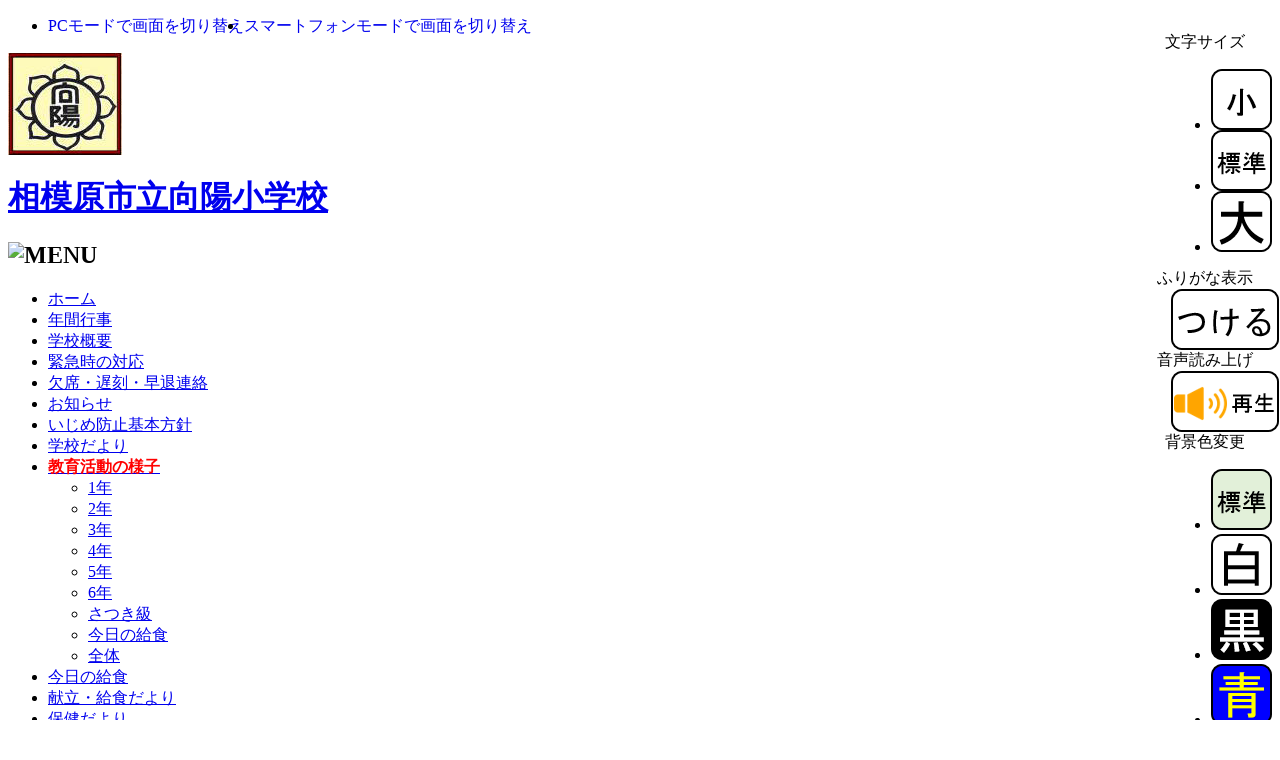

--- FILE ---
content_type: text/html; charset=UTF-8
request_url: https://koyo-e.sagamihara.andteacher.jp/modules/hp_jpage1/blog_detail.php?page_parent=558
body_size: 5200
content:
<?xml version="1.0" encoding="UTF8"?>
<!DOCTYPE html PUBLIC "-//W3C//DTD XHTML 1.0 Transitional//EN" "http://www.w3.org/TR/xhtml1/DTD/xhtml1-transitional.dtd">
<html xmlns="http://www.w3.org/1999/xhtml" xml:lang="ja" lang="ja">
<head>
<meta name="viewport" content="width=device-width,initial-scale=1" /><meta http-equiv="content-type" content="text/html; charset=utf-8" />
<meta http-equiv="content-language" content="ja" />
<meta name="keywords" content="" />
<meta name="description" content="" />
<meta http-equiv="content-style-type" content="text/css" />
<meta http-equiv="content-script-type" content="text/javascript" />
<link rel="stylesheet" type="text/css" media="all" href="https://koyo-e.sagamihara.andteacher.jp/themes/jschool_default_theme/css/style.css?latest=1720082690" />
<link rel="stylesheet" type="text/css" href="https://koyo-e.sagamihara.andteacher.jp/themes/jschool_default_theme/css/ictea_cms.css?latest=1720082690" />
<link rel="stylesheet" type="text/css" title="white" href="https://koyo-e.sagamihara.andteacher.jp/themes/jschool_default_theme/css/style_white.css?latest=1720082690"/>
<link rel="stylesheet" type="text/css" title="black" href="https://koyo-e.sagamihara.andteacher.jp/themes/jschool_default_theme/css/style_black.css?latest=1720082690"/>
<link rel="stylesheet" type="text/css" title="blue" href="https://koyo-e.sagamihara.andteacher.jp/themes/jschool_default_theme/css/style_blue.css?latest=1720082690"/>
<link rel="stylesheet" type="text/css" title="yellow" href="https://koyo-e.sagamihara.andteacher.jp/themes/jschool_default_theme/css/style_yellow.css?latest=1720082690"/>
<script type="text/javascript" src="https://koyo-e.sagamihara.andteacher.jp/themes/jschool_default_theme/js/jquery.js"></script>
<script type="text/javascript" src="https://koyo-e.sagamihara.andteacher.jp/themes/jschool_default_theme/js/jQselectable.js"></script>
<script type="text/javascript" src="https://koyo-e.sagamihara.andteacher.jp/themes/jschool_default_theme/js/jquery.cookie.js"></script>
<script type="text/javascript" src="https://koyo-e.sagamihara.andteacher.jp/themes/jschool_default_theme/js/jmc.fontresize.js"></script>
<script type="text/javascript" src="https://koyo-e.sagamihara.andteacher.jp/themes/jschool_default_theme/js/ictea_base_simplebox.js"></script>



<script type="text/javascript" src="https://koyo-e.sagamihara.andteacher.jp/themes/hp_jsmartphone/js/smart.js"></script>
<script language="JavaScript">
	JSmartphone.MENU_ICON_POSITION="R";
	JSmartphone.LOGIN= "1";
	JSmartphone.INFORMATION= "";
	JSmartphone.MOBILE= "";
	JSmartphone.ACCESS_COUNTER= "";
	JSmartphone.RANKING= "";
	JSmartphone.GOOGLE= "";
	JSmartphone.ImageSizeSP= "499";
	JSmartphone.ImageSizeTB= "768";
	JSmartphone.BreakPoint= "1023";
	JSmartphone.CMS_ID= "koyo-e";
	JSmartphone.THEME= "natural";
	JSmartphone.CMS_URL = "https://koyo-e.sagamihara.andteacher.jp";
	JSmartphone.KANABO_WEB_URL = "furigana.corp.jmc.kanabo.com/saas/default.ashx??";
	JSmartphone.SCHOOL_TYPEL = "pri_sch";
	JSmartphone.BG_PATTERN = "bg1-3.jpg"
	JSmartphone.A11Y_BG_PATTERN = "bg0-0.jpg"
	JSmartphone.SCHOOL_NAME = "相模原市立向陽小学校";
	JSmartphone.SCHOOL_NAME_LIMIT_COUNT = "15";
</script>

	<link
		rel="stylesheet"
		type="text/css"
		media="only screen and (min-width: 1023px)"
		href="https://koyo-e.sagamihara.andteacher.jp/themes/hp_jsmartphone/css/smart_common.css?latest=1720082690"
	/>
					<link
			rel="stylesheet"
			type="text/css"
			media="only screen and (max-width: 1023px)"
			href="https://koyo-e.sagamihara.andteacher.jp/themes/hp_jsmartphone/css/smart_natural.css?latest=1720082690"
		/>
			
	<script type="text/javascript" src="https://koyo-e.sagamihara.andteacher.jp/themes/jschool_default_theme/js/accessibility/voice_s.js"></script>
	<script type="text/javascript">
		KanaboVoice.host_id = "ed.sagamihara";
	</script>

	<script type="text/javascript" src="https://koyo-e.sagamihara.andteacher.jp/themes/jschool_default_theme/js/accessibility/web_s.js"></script>
	<script type="text/javascript">
		const Kanabo={};
		Kanabo.HP_ORIGINAL_DOMAIN_NAME = "";
		if(Kanabo.HP_ORIGINAL_DOMAIN_NAME != '')
		{
			KanaboWeb.addHostName("");
		}
		KanaboWeb.addHostName("sagamihara.andteacher.jp");
		KanaboWeb.host_id = "ed.sagamihara";
		// サーバーからの受信通知イベントをオーバーライド
		KanaboWeb.onReceived = function() 
		{
			try
			{
				
			}
			catch(e)
			{
				//alert("error");
			}
		}
		
		// ふりがな変換実行後のイベントをオーバーライド
		KanaboWeb.onTranslated = function() 
		{
			try
			{
				
			}
			catch(e)
			{
				alert("ふりがな表示が中断されました。\nふりがなをはずすを押し、もう一度、ふりがなをつけるを押してください。");
			}
		}
		
		// ふりがな表示フォーカスの要求
		KanaboWeb.onRequiredFocus = function(translated)
		{
			try
			{
				if(translated == true)
				{
					// [はずす]ボタンにフォーカスを合わせる
					var element = document.getElementsByClassName("f_off")[0].children[0];
					element.focus({ focusVisible: true });
				}
				else
				{
					// [つける]ボタンにフォーカスを合わせる
					var element = document.getElementsByClassName("f_on")[0].children[0];
					element.focus({ focusVisible: true });
				}
			}
			catch(e)
			{
				alert("ふりがな表示が中断されました。\nふりがなをはずすを押し、もう一度、ふりがなをつけるを押してください。");
			}
		}
	</script>

<script type="text/javascript" src="https://koyo-e.sagamihara.andteacher.jp/themes/jschool_default_theme/js/accessibility/style.js"></script>

<title>
	
																									１年生：廊下がとっても素敵です！ -
										1年 -
					
		
				教育活動の様子 -
	
	相模原市立向陽小学校
	
		</title>

<!-- CSS3 Emu for IE8 -->
<!--[if IE 8]>
<style type="text/css">
.box,
.topPage .logoSet,
#header .topImage,
#header .topImage .topImage2,
#header .subPage{
	behavior: url(https://koyo-e.sagamihara.andteacher.jp/themes/jschool_default_theme/html_lib/PIE.htc)\9;
	*behavior: null;
}
</style>
<![endif]-->

<style>
.f_on{display: inline;}
.f_off{display: none;}
.furigana .f_on{display: none;}
.furigana .f_off{display: inline;}
</style>

<script src="https://koyo-e.sagamihara.andteacher.jp/include/xoops.js?latest=1633908413" type="text/javascript"></script>
<link rel="stylesheet" href="https://koyo-e.sagamihara.andteacher.jp/language/japanese/style.css?latest=1633908413" type="text/css" />


</head>

<body id="pageTop">
<div id="background1"><div id="background2"><div id="background3">

<div class="box topPage" style="float:right; clear:both; z-index:998; position:fixed; right:1px">
	<dl>
						<div class="wa_boxIn" id="textsizer">
			<dt style="text-align: center">
				<span class="textresizer-label">文字サイズ</span>
			</dt>
			<dd>
				<div id="text-resizer-controls" class="textresizer">
					<ul>
						<li>
							<div class="char_size">
								<span>
									<a href="javascript:;" id="Small" title="小さく">
										<img src="https://koyo-e.sagamihara.andteacher.jp/modules/hp_jschoolbase/images/small.png" alt="小さく"/>
									</a>
								</span>
							</div>
						</li>
						<li>
							<div class="char_size">
								<span>
									<a href="javascript:;" id="base" title="標準">
										<img src="https://koyo-e.sagamihara.andteacher.jp/modules/hp_jschoolbase/images/standard.png" alt="標準" />
									</a>
								</span>
							</div>
						</li>
						<li>
							<div class="char_size">
								<span>
									<a href="javascript:;" id="Large" title="大きく">
										<img src="https://koyo-e.sagamihara.andteacher.jp/modules/hp_jschoolbase/images/big.png" alt="大きく" />
									</a>
								</span>
							</div>
						</li>
					</ul>
				</div>
			</dd>
		</div>
				
						<div class="wa_boxIn" id="ruby">
			<dt  style="text-align:center;">
				<span class="ruby-label">ふりがな表示</span>
			</dt>
			<dd>
				<div id="ruby-controls" class="ruby">
				<span class="f_on">
					<a href="javascript:KanaboWeb.execCommand('on','kb_lv=0&kb_md=0&kb_sz=70%&kb_ft=custom&kb_ht=none')">
						<img src="https://koyo-e.sagamihara.andteacher.jp/modules/hp_jschoolbase/images/on.png" alt="ふりがなつける" />
					</a>
				</span>
				<span class="f_off">
					<a href="javascript:KanaboWeb.execCommand('off')">
						<img src="https://koyo-e.sagamihara.andteacher.jp/modules/hp_jschoolbase/images/off.png" alt="ふりがなはずす" />
					</a>
				</span>
				</div>
			</dd>
		</div>
				
						<div class="wa_boxIn" id="voice">
			<dt style="text-align:center;">
				<span class="voice-label">音声読み上げ</span>
			</dt>
			<dd>
				<div id="voice-controls" class="voice">
					<span>
																	<a href="javascript:KanaboVoice.openPopup('pageTop','kbv_valias=f2&kbv_speed=5')">
							<img src="https://koyo-e.sagamihara.andteacher.jp/modules/hp_jschoolbase/images/voice_on.png"  alt="開始(別ウィンドウで開く)" />
						</a>
																</span>
				</div>
			</dd>
		</div>
								<div class="wa_boxIn" id="color-contrast">
			<dt  style="text-align:center;">
				<span class="color-contrast-label">背景色変更</span>
			</dt>
			<dd>
				<div id="color-contrast-controls" class="color-contrast">
					<ul>
						<li>
						<span>
							<a title="base" href="javascript:KanaboStyle.setActiveStyleSheet('base')">
								<img src="https://koyo-e.sagamihara.andteacher.jp/modules/hp_jschoolbase/images/base.png" alt="背景色標準"/>
							</a>
						</span>
						</li>
						<li>
						<span>
							<a title="white" href="javascript:KanaboStyle.setActiveStyleSheet('white')">
								<img src="https://koyo-e.sagamihara.andteacher.jp/modules/hp_jschoolbase/images/white.png" alt="背景色白"/>
							</a>
						</span>
						</li>
						<li>
						<span>
							<a title="black" href="javascript:KanaboStyle.setActiveStyleSheet('black')">
								<img src="https://koyo-e.sagamihara.andteacher.jp/modules/hp_jschoolbase/images/black.png" alt="背景色黒"/>
							</a>
						</span>
						</li>
						<li>
						<span>
							<a title="blue" href="javascript:KanaboStyle.setActiveStyleSheet('blue')">
								<img src="https://koyo-e.sagamihara.andteacher.jp/modules/hp_jschoolbase/images/blue.png" alt="背景色青"/>
							</a>
						</span>
						</li>
						<li>
						<span>
							<a title="yellow" href="javascript:KanaboStyle.setActiveStyleSheet('yellow')">
								<img src="https://koyo-e.sagamihara.andteacher.jp/modules/hp_jschoolbase/images/yellow.png" alt="背景色黄"/>
							</a>
						</span>
						</li>
					</ul>
				</div>
			</dd>
		</div>
			</dl>
</div>

<div class="switchDevice" style="z-index:999; position:relative;">
	<ul style="display: flex; left: 15px">
		<li>
			<a class="pc off" tabindex="0" href="#" id="pc-focus" role="button" style="text-decoration-line: none;">
				<span class="content_blind">
					PCモードで画面を切り替え
				</span>
			</a>
		</li>
		<li>
			<a class="sp off" tabindex="0" href="#" id="sp-focus" role="button" style="text-decoration-line: none;">
				<span class="content_blind">
					スマートフォンモードで画面を切り替え
				</span>
			</a>
		</li>
	</ul>
</div>
<div id="nav-box" class="position-R">
	<div id="nav-drawer" style="display:none;">
		<input id="nav-input" type="checkbox" class="nav-unshown" />
				<button id="nav-open" onclick="document.getElementById('nav-input').checked=!document.getElementById('nav-input').checked;" title="メニューのサイドバーを表示する" aria-expanded="false"></button>
				<label class="nav-unshown" id="nav-close" for="nav-input"></label>
		<div id="nav-content" class="nav-R" aria-hidden="true"></div>
	</div>
</div>

<div id="siteSubPage">
<div id="header">
	<div class="headerIn">
		<div class="subPage">
			<div class="logoSet">
												<p class="logo">
					<img src="https://koyo-e.sagamihara.andteacher.jp/modules/hp_jschoolbase/attachfile/file64b0f300d082f.png" alt="" />
				</p>
								
												<h1 style="font-family:sans-serif;">
					<a href="https://koyo-e.sagamihara.andteacher.jp">
					相模原市立向陽小学校
					</a>
				</h1>
							</div>
		</div>
	</div>
</div>
</div>

<div id="container">

<div id="leftColumn">
												<div class="box mainMenu"><div class="boxIn">
							
				<!-- <h3><span>メインメニュー</span></h3>-->
				<h2>
	<img src="https://koyo-e.sagamihara.andteacher.jp/themes/jschool_default_theme/images/h3_menu.png" alt="MENU" />
</h2>

<ul id="mainMenu">
	<li class="icon_set01"><a href="https://koyo-e.sagamihara.andteacher.jp/">ホーム</a></li>
			<li class="icon_set07">
		<a href="https://koyo-e.sagamihara.andteacher.jp/modules/hp_jpage11/" title="年間行事">
						年間行事
						
					</a>
			</li>
						<li class="icon_set11">
		<a href="https://koyo-e.sagamihara.andteacher.jp/modules/hp_jpage5/" title="学校概要">
						学校概要
						
					</a>
			</li>
				<li class="icon_set08">
		<a href="https://koyo-e.sagamihara.andteacher.jp/modules/hp_jpage6/" title="緊急時の対応">
						緊急時の対応
						
					</a>
			</li>
				<li class="icon_set07">
		<a href="https://koyo-e.sagamihara.andteacher.jp/modules/hp_jpage7/" title="欠席・遅刻・早退連絡">
						欠席・遅刻・早退連絡
						
					</a>
			</li>
				<li class="icon_set03">
		<a href="https://koyo-e.sagamihara.andteacher.jp/modules/hp_jpage8/" title="お知らせ">
						お知らせ
						
					</a>
			</li>
				<li class="icon_set09">
		<a href="https://koyo-e.sagamihara.andteacher.jp/modules/hp_jpage9/" title="いじめ防止基本方針">
						いじめ防止基本方針
						
					</a>
			</li>
				<li class="icon_set07">
		<a href="https://koyo-e.sagamihara.andteacher.jp/modules/hp_jpage12/" title="学校だより">
						学校だより
						
					</a>
			</li>
				<li class="icon_set12">
		<a href="https://koyo-e.sagamihara.andteacher.jp/modules/hp_jpage1/" title="教育活動の様子">
						<strong style="font-weight: bold">
			<span class="access_menu" style="color:red">教育活動の様子</span>
			</strong>
						
					</a>
						<ul id="subMenu">
						<li>
				<a href="https://koyo-e.sagamihara.andteacher.jp/modules/hp_jpage1/index.php?sel_cat=1" title="1年">
										1年
					
									</a>
			</li>
										<li>
				<a href="https://koyo-e.sagamihara.andteacher.jp/modules/hp_jpage1/index.php?sel_cat=2" title="2年">
										2年
					
									</a>
			</li>
										<li>
				<a href="https://koyo-e.sagamihara.andteacher.jp/modules/hp_jpage1/index.php?sel_cat=3" title="3年">
										3年
					
									</a>
			</li>
										<li>
				<a href="https://koyo-e.sagamihara.andteacher.jp/modules/hp_jpage1/index.php?sel_cat=4" title="4年">
										4年
					
									</a>
			</li>
										<li>
				<a href="https://koyo-e.sagamihara.andteacher.jp/modules/hp_jpage1/index.php?sel_cat=5" title="5年">
										5年
					
									</a>
			</li>
										<li>
				<a href="https://koyo-e.sagamihara.andteacher.jp/modules/hp_jpage1/index.php?sel_cat=6" title="6年">
										6年
					
									</a>
			</li>
										<li>
				<a href="https://koyo-e.sagamihara.andteacher.jp/modules/hp_jpage1/index.php?sel_cat=8" title="さつき級">
										さつき級
					
									</a>
			</li>
										<li>
				<a href="https://koyo-e.sagamihara.andteacher.jp/modules/hp_jpage1/index.php?sel_cat=7" title="今日の給食">
										今日の給食
					
									</a>
			</li>
										<li>
				<a href="https://koyo-e.sagamihara.andteacher.jp/modules/hp_jpage1/index.php?sel_cat=11" title="全体">
										全体
					
									</a>
			</li>
					</ul>
					</li>
				<li class="icon_set13">
		<a href="https://koyo-e.sagamihara.andteacher.jp/modules/hp_jpage25/" title="今日の給食">
						今日の給食
						
					</a>
			</li>
				<li class="icon_set13">
		<a href="https://koyo-e.sagamihara.andteacher.jp/modules/hp_jpage14/" title="献立・給食だより">
						献立・給食だより
						
					</a>
			</li>
				<li class="icon_set07">
		<a href="https://koyo-e.sagamihara.andteacher.jp/modules/hp_jpage15/" title="保健だより">
						保健だより
						
					</a>
			</li>
				<li class="icon_set06">
		<a href="https://koyo-e.sagamihara.andteacher.jp/modules/hp_jpage20/" title="PTA">
						PTA
						
					</a>
			</li>
				<li class="icon_set09">
		<a href="https://koyo-e.sagamihara.andteacher.jp/modules/hp_jpage22/" title="学びに関するコンテンツ">
						学びに関するコンテンツ
						
					</a>
			</li>
				<li class="icon_set04">
		<a href="https://koyo-e.sagamihara.andteacher.jp/modules/hp_jpage23/" title="リンク集">
						リンク集
						
					</a>
			</li>
				<li class="icon_set09">
		<a href="https://koyo-e.sagamihara.andteacher.jp/modules/hp_jsitemap/" title="サイトマップ">
						サイトマップ
						
					</a>
			</li>
		</ul>
<ul class="subMenu">
		<li class="subMenu" ><a href="https://koyo-e.sagamihara.andteacher.jp/modules/hp_jmanual/">操作方法</a></li>
	</ul>
		</div></div>
	</div>
<div id="mainColumn">






<div class="box"><div class="boxIn">
<div>
	<ul id="breadcrumbs">
		<li class="home"><a href="https://koyo-e.sagamihara.andteacher.jp">ホーム</a></li>
		<li><a href="https://koyo-e.sagamihara.andteacher.jp/modules/hp_jpage1/">教育活動の様子</a></li>
		<li><a href="https://koyo-e.sagamihara.andteacher.jp/modules/hp_jpage1/index.php?sel_cat=1">1年</a></li>
	</ul>
</div>

<div class="sub_box">
	<h2 class="title">
		<span class="round">カテゴリ:1年</span><br />
		１年生：廊下がとっても素敵です！
	</h2>
	
			<div style="position:relative;left:5px;top:-5px;">
				<a href="javascript:KanaboVoice.openPopup('hp_jpage1_read','kbv_valias=f2&kbv_speed=5')">
			<img src="https://koyo-e.sagamihara.andteacher.jp/modules/hp_jschoolbase/images/voice_on_block.png" height="30" alt="開始(別ウィンドウで開く)" />
		</a>
			</div>
		
	<div id="hp_jpage1_read">
				<span class="content_blind">
			カテゴリ:1年
			１年生：廊下がとっても素敵です！
		</span>
		
		<div class="contentsLayout2">
							<p style="padding-bottom: 20px; margin: 0; ">図工「ちょきちょきかざり」の学習の様子です。<br />折り紙を折って、はさみでちょきちょき･･･<br />開いたときにどんな模様になるか、楽しみながら行いました！<br />床に切った折り紙が落ちていると、率先して拾っている人もいました！！</p><p style="padding-bottom: 0px; margin: 0; ">全クラス廊下に掲示してあります！<br />個人面談の際、ぜひご覧ください♪</p>
								<div class="clImage">
																	<div style="overflow: hidden;">
																								<img alt="100_0099" src="https://koyo-e.sagamihara.andteacher.jp/modules/hp_jmenu/attachfile/file6647097099ade.JPG" style="transform: rotate(0deg); max-width :100%; " >
																					</div>
												<br />
																	<div style="overflow: hidden;">
																								<img alt="100_0102" src="https://koyo-e.sagamihara.andteacher.jp/modules/hp_jmenu/attachfile/file664709753ba89.JPG" style="transform: rotate(0deg); max-width :100%; " >
																					</div>
												<br />
																	<div style="overflow: hidden;">
																								<img alt="100_0103" src="https://koyo-e.sagamihara.andteacher.jp/modules/hp_jmenu/attachfile/file6647097aaa359.JPG" style="transform: rotate(0deg); max-width :100%; " >
																					</div>
												<br />
																	<div style="overflow: hidden;">
																								<img alt="100_0100" src="https://koyo-e.sagamihara.andteacher.jp/modules/hp_jmenu/attachfile/file6647097f261e9.JPG" style="transform: rotate(0deg); max-width :100%; " >
																					</div>
												<br />
																	<div style="overflow: hidden;">
																								<img alt="100_0101" src="https://koyo-e.sagamihara.andteacher.jp/modules/hp_jmenu/attachfile/file66470983382e9.JPG" style="transform: rotate(0deg); max-width :100%; " >
																					</div>
												<br />
									</div>
									</div>
	</div>
	
	<p class="date">
		公開日：2024年05月17日 16:00:00<br />
				更新日：2024年05月23日 09:45:24
			</p>
</div>

<div class="footnavi">
		<a class="prev" href="index.php">一覧画面へ</a>
	</div>

<script language="JavaScript">
	//閉じる
	function windowClose(){
		window.close();
	}
</script>
</div></div>




</div>


</div>

</div></div></div>
<div id="footer">
	<div class="footerIn">
		<div class="logoSet">
									<p class="logo">
				<img src="https://koyo-e.sagamihara.andteacher.jp/modules/hp_jschoolbase/attachfile/file64b0f300d082f.png" alt="" />
			</p>
						
									<p class="logo_school_name_txt" style="font-size: 1.2em";>
				<a href="https://koyo-e.sagamihara.andteacher.jp" style="font-family:sans-serif; color:#000000; text-decoration-line: none;">
					相模原市立向陽小学校
				</a>
			</p>
					</div>
	</div>
		<div class="footerContents">
		<p style="text-align: center;">Copyright&copy;2023 相模原市立向陽小学校 All Rights Reserved.<br />
&nbsp;</p>
	</div>
</div>
		<!-- Google tag (gtag.js) -->
	<script async src="https://www.googletagmanager.com/gtag/js?id=G-BE3RJJY8QX"></script>
	<script>
		window.dataLayer = window.dataLayer || [];
		function gtag(){dataLayer.push(arguments);}
		gtag('js', new Date());

		gtag('config', 'G-BE3RJJY8QX');
	</script>
	
</body>
</html>